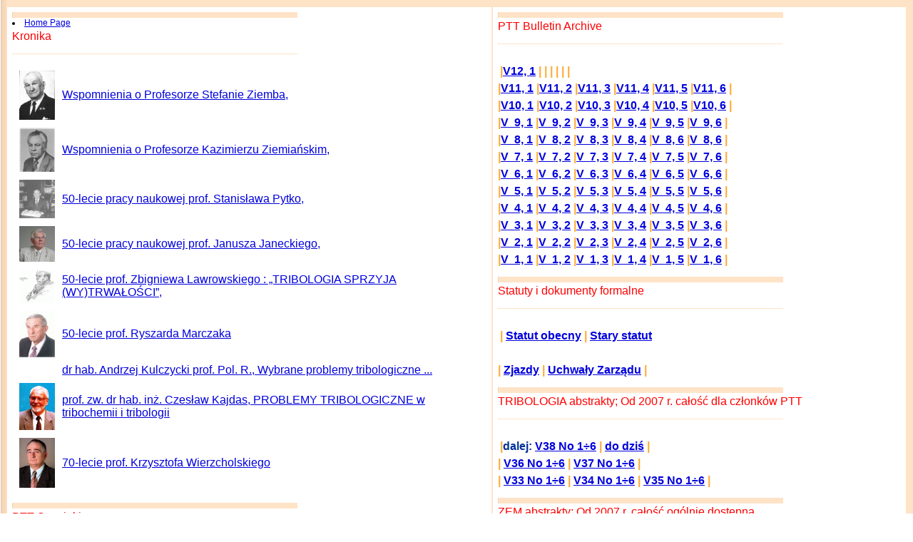

--- FILE ---
content_type: text/html
request_url: https://tribologia.eu/ptt/archive.htm
body_size: 2130
content:
<html><head>
<title>PTT Bulletin - Site Archive</title>
  <meta http-equiv="Content-Type" content="text/html; charset=windows-1250">
 <meta name="description" content="Biuletyn PTT, the magazine for tribologists">
  <meta name="DC.Source" content="Magazines">
 <meta name="keywords" content="tribology, polymer composite, phenol and formaldehyde resin, thermal expansion, friction coefficient, non-toxic and biodegradable base oil, vegetable oils, stability oxidative, wear resistance, friction coefficient, ">
 <meta name="keywords" content="tribologia, trybologia, kompozyt polimerowy, żywice fenolowo-formaldehydowe, rozszerzalność cieplna, współczynnik tarcia, nietoksyczne i biodegradowalne bazy olejowe, oleje roślinne, stabilność oksydacyjna, charakterystyka lepkościowo-temperaturowa, odporność na zużycie, współczynnik tarcia">
  <link rel="stylesheet" href=top/pttc.css>
</head><body bgcolor=#ffffff class=bodytext link=#003399 background=top/b1.png>

<center><table border=0 cellspacing=2 cellpadding=7 width=100%><tbody><tr valign=top bgcolor=#ffffff><td width=54%>

<img src=top/b1.png width=400 height=8 align=top border=0 alt="Chronicle; Special issues"><br>
<li><a href=http://www.tribologia.org/>Home Page</a><br>
<span class=redheading>Kronika</span>
<p></p><img src=top/b1.png width=400 height=1 align=top border=0 alt=""><br><br>
  <table border=0 cellpadding=0 cellspacing=7><tbody>
  <tr>
   <td align=middle width=56><a href=zie.htm target=_blanc><img src=zie/zie.gif width=50 alt="prof. Stefan Ziemba" style="padding: 2px; border: 0"></a></td>
   <td valign=middle align=left><a href=zie.htm target=_blanc class=tny>Wspomnienia o Profesorze Stefanie Ziemba,</a>
  <tr>
   <td align=middle width=56><a href=wspziem.htm target=_blanc><img src=ws/ziem.gif width=50 alt="prof. Kazimierz Ziemiański" style="padding: 2px; border: 0"></a></td>
   <td valign=middle align=left><a href=wspziem.htm target=_blanc class=tny>Wspomnienia o Profesorze Kazimierzu Ziemiańskim,</a>
   <tr>
   <td align=middle width=56><a href=p50lat.htm target=_blanc><img src=p50l/p50l.gif width=50 alt="prof. Stanisław Pytko" style="padding: 2px; border: 0"></a></td>
   <td valign=middle align=left><a href=p50lat.htm target=_blanc class=tny>50-lecie pracy naukowej prof. Stanisława Pytko,</a>
  <tr>
   <td align=middle width=56><a href=j75lat.htm target=_blanc><img src=jan/janp.jpg width=50 alt="prof. Janusz Janecki" style="padding: 2px; border: 0"></a></td>
   <td valign=middle align=left><a href=j75lat.htm target=_blanc class=tny>50-lecie pracy naukowej prof. Janusza Janeckiego,</a>
  <tr>
   <td align=middle width=56><a href=l50lat.htm target=_blanc><img src=l50l/l50l.gif width=50 alt="prof. Zbigniew Lawrowski" style="padding: 2px; border: 0"></a></td>
   <td valign=middle align=left><a href=l50lat.htm target=_blanc class=tny>50-lecie prof. Zbigniewa Lawrowskiego : „TRIBOLOGIA SPRZYJA (WY)TRWAŁOŚCI”,</a>
  <tr>
   <td align=middle width=56><a href=mar.htm target=_blanc><img src=mar/mar0rk.jpg width=50 alt="prof. Ryszard Marczak" style="padding: 2px; border: 0"></a></td>
   <td valign=middle align=left><a href=mar.htm target=_blanc class=tny>50-lecie prof. Ryszarda Marczaka</a>
  <tr>
   <td align=middle width=56><a href=kul.htm target=_blanc><imgsrc=kul/mar0rk.jpg width=50 alt="prof. Andrzej Kulczycki" style="padding: 2px; border: 0"></a></td>
   <td valign=middle align=left><a href=kul.htm target=_blanc class=tny>dr hab. Andrzej Kulczycki prof. Pol. R., Wybrane problemy tribologiczne ...</a>
  <tr>
   <td align=middle width=56><a href=k70lat.htm target=_blanc><img src=kaj/kaj.jpg width=50 alt="prof. zw. dr hab. inż. Czesław Kajdas" style="padding: 2px; border: 0"></a></td>
   <td valign=middle align=left><a href=k70lat.htm target=_blanc class=tny>prof. zw. dr hab. inż. Czesław Kajdas, PROBLEMY TRIBOLOGICZNE w tribochemii i tribologii</a>
  <tr>
   <td align=middle width=56><a href=w70lat.htm target=_blanc><img src=wie/KWierzcholski-.jpg width=50 alt="prof. Krzysztof Wierzcholski" style="padding: 2px; border: 0"></a></td>
   <td valign=middle><a href=w70lat.htm target=_blanc class=tny>70-lecie prof. Krzysztofa Wierzcholskiego</a>
    </table><p>

<img src=top/b1.png width=400 height=8 align=top border=0 alt="Special issues"><br>
<font face="Arial, Helvetica, sans-serif" class=redheading color=#ff0000>PTT Special issues</font><br>
<p></p><img src=top/b1.png width=400 height=1 align=top border=0 alt=""><br><br>

 <li><a href=pl.htm target=newwindow><span class=headline>18.11.2003 : Plenarne Zebranie Zarządu i Seminarium</a></b></span></p>
 <li><a href=star.htm target=_blanc><span class=headline><b>Wykład habilitacyjny kol. Lecha Starczewskiego</b></span></a><br></p>

 <li><a href=ksi/plato.htm target=newwindow><span class=headline>Plato</a></b></span></p>

</td><td>

<img src=top/b1.png width=400 height=8 align=top border=0 alt=""><br>
<font face="Arial, Helvetica, sans-serif" class=redheading color=#ff0000>PTT Bulletin Archive</font><br>
<p></p><img src=top/b1.png width=400 height=1 align=top border=0 alt=""><br><br>

<p><span class=leftlist>
<span style="color: #ffaa33">|</span><a href=BiPol.htm>V12, 1</a>
<span style="color: #ffaa33">|</span><a href=Bi201302.htm></a>
<span style="color: #ffaa33">|</span><a href=Bi201303.htm></a>
<span style="color: #ffaa33">|</span><a href=Bi201304.htm></a>
<span style="color: #ffaa33">|</span><a href=Bi201305.htm></a>
<span style="color: #ffaa33">|</span><a href=Bi201306.htm></a>
<span style="color: #ffaa33">|</span><br>
<span style="color: #ffaa33">|</span><a href=Bi201201.htm>V11, 1</a>
<span style="color: #ffaa33">|</span><a href=Bi201202.htm>V11, 2</a>
<span style="color: #ffaa33">|</span><a href=Bi201203.htm>V11, 3</a>
<span style="color: #ffaa33">|</span><a href=Bi201204.htm>V11, 4</a>
<span style="color: #ffaa33">|</span><a href=Bi201205.htm>V11, 5</a>
<span style="color: #ffaa33">|</span><a href=Bi201206.htm>V11, 6</a>
<span style="color: #ffaa33">|</span><br>
<span style="color: #ffaa33">|</span><a href=Bi201101.htm>V10, 1</a>
<span style="color: #ffaa33">|</span><a href=Bi201102.htm>V10, 2</a>
<span style="color: #ffaa33">|</span><a href=Bi201103.htm>V10, 3</a>
<span style="color: #ffaa33">|</span><a href=Bi201104.htm>V10, 4</a>
<span style="color: #ffaa33">|</span><a href=Bi201105.htm>V10, 5</a>
<span style="color: #ffaa33">|</span><a href=Bi201106.htm>V10, 6</a>
<span style="color: #ffaa33">|</span><br>
<span style="color: #ffaa33">|</span><a href=Bi201001.htm>V  9, 1</a>
<span style="color: #ffaa33">|</span><a href=Bi201002.htm>V  9, 2</a>
<span style="color: #ffaa33">|</span><a href=Bi201003.htm>V  9, 3</a>
<span style="color: #ffaa33">|</span><a href=Bi201004.htm>V  9, 4</a>
<span style="color: #ffaa33">|</span><a href=Bi201005.htm>V  9, 5</a>
<span style="color: #ffaa33">|</span><a href=Bi201006.htm>V  9, 6</a>
<span style="color: #ffaa33">|</span><br>
<span style="color: #ffaa33">|</span><a href=Bi200901.htm>V  8, 1</a>
<span style="color: #ffaa33">|</span><a href=Bi200902.htm>V  8, 2</a>
<span style="color: #ffaa33">|</span><a href=Bi200903.htm>V  8, 3</a>
<span style="color: #ffaa33">|</span><a href=Bi200904.htm>V  8, 4</a>
<span style="color: #ffaa33">|</span><a href=Bi200905.htm>V  8, 6</a>
<span style="color: #ffaa33">|</span><a href=Bi200906.htm>V  8, 6</a>
<span style="color: #ffaa33">|</span><br>
<span style="color: #ffaa33">|</span><a href=Bi200801.htm>V  7, 1</a>
<span style="color: #ffaa33">|</span><a href=Bi200802.htm>V  7, 2</a>
<span style="color: #ffaa33">|</span><a href=Bi200803.htm>V  7, 3</a>
<span style="color: #ffaa33">|</span><a href=Bi200804.htm>V  7, 4</a>
<span style="color: #ffaa33">|</span><a href=Bi200805.htm>V  7, 5</a>
<span style="color: #ffaa33">|</span><a href=Bi200806.htm>V  7, 6</a>
<span style="color: #ffaa33">|</span><br>
<span style="color: #ffaa33">|</span><a href=Bi200701.htm>V  6, 1</a>
<span style="color: #ffaa33">|</span><a href=Bi200702.htm>V  6, 2</a>
<span style="color: #ffaa33">|</span><a href=Bi200703.htm>V  6, 3</a>
<span style="color: #ffaa33">|</span><a href=Bi200704.htm>V  6, 4</a>
<span style="color: #ffaa33">|</span><a href=Bi200705.htm>V  6, 5</a>
<span style="color: #ffaa33">|</span><a href=Bi200706.htm>V  6, 6</a>
<span style="color: #ffaa33">|</span><br>
<span style="color: #ffaa33">|</span><a href=Bi200601.htm>V  5, 1</a>
<span style="color: #ffaa33">|</span><a href=Bi200602.htm>V  5, 2</a>
<span style="color: #ffaa33">|</span><a href=Bi200603.htm>V  5, 3</a>
<span style="color: #ffaa33">|</span><a href=Bi200604.htm>V  5, 4</a>
<span style="color: #ffaa33">|</span><a href=Bi200605.htm>V  5, 5</a>
<span style="color: #ffaa33">|</span><a href=Bi200606.htm>V  5, 6</a>
<span style="color: #ffaa33">|</span><br>
<span style="color: #ffaa33">|</span><a href=Bi200501.htm>V  4, 1</a>
<span style="color: #ffaa33">|</span><a href=Bi200502.htm>V  4, 2</a>
<span style="color: #ffaa33">|</span><a href=Bi200503.htm>V  4, 3</a>
<span style="color: #ffaa33">|</span><a href=Bi200504.htm>V  4, 4</a>
<span style="color: #ffaa33">|</span><a href=Bi200505.htm>V  4, 5</a>
<span style="color: #ffaa33">|</span><a href=Bi200506.htm>V  4, 6</a>
<span style="color: #ffaa33">|</span><br>
<span style="color: #ffaa33">|</span><a href=Bi200401.htm>V  3, 1</a>
<span style="color: #ffaa33">|</span><a href=Bi200402.htm>V  3, 2</a>
<span style="color: #ffaa33">|</span><a href=Bi200403.htm>V  3, 3</a>
<span style="color: #ffaa33">|</span><a href=Bi200404.htm>V  3, 4</a>
<span style="color: #ffaa33">|</span><a href=Bi200405.htm>V  3, 5</a>
<span style="color: #ffaa33">|</span><a href=Bi200406.htm>V  3, 6</a>
<span style="color: #ffaa33">|</span><br>
<span style="color: #ffaa33">|</span><a href=Bi200301.htm>V  2, 1</a>
<span style="color: #ffaa33">|</span><a href=Bi200302.htm>V  2, 2</a>
<span style="color: #ffaa33">|</span><a href=Bi200303.htm>V  2, 3</a>
<span style="color: #ffaa33">|</span><a href=Bi200304.htm>V  2, 4</a>
<span style="color: #ffaa33">|</span><a href=Bi200305.htm>V  2, 5</a>
<span style="color: #ffaa33">|</span><a href=Bi200306.htm>V  2, 6</a>
<span style="color: #ffaa33">|</span><br>
<span style="color: #ffaa33">|</span><a href=Bi200201.htm>V  1, 1</a>
<span style="color: #ffaa33">|</span><a href=Bi200202.htm>V  1, 2</a>
<span style="color: #ffaa33">|</span><a href=Bi200203.htm>V  1, 3</a>
<span style="color: #ffaa33">|</span><a href=Bi200204.htm>V  1, 4</a>
<span style="color: #ffaa33">|</span><a href=Bi200205.htm>V  1, 5</a>
<span style="color: #ffaa33">|</span><a href=Bi200206.htm>V  1, 6</a>
<span style="color: #ffaa33">|</span><p></span><p>

<img src=top/b1.png width=400 height=8 align=top border=0 alt="Statutes : articles of incorporation and other formal documents"><br>
<font face="Arial, Helvetica, sans-serif" class=redheading color=#ff0000>Statuty i dokumenty formalne</font><br>
<p></p><img src=top/b1.png width=400 height=1 align=top border=0 alt=""><br><br>
<p><span class=leftlist>
<span style="color: #ffaa33">|</span> <a href=statut.htm>Statut obecny</a>
<span style="color: #ffaa33">|</span> <a href=sptt.htm>Stary statut</a><br><br>
<span style="color: #ffaa33">|</span> <a href=zjazdy.htm>Zjazdy</a>
<span style="color: #ffaa33">|</span> <a href=zu.htm>Uchwały Zarządu</a>
<span style="color: #ffaa33">|</span></span><p>

<img src=top/b1.png width=400 height=8 align=top border=0 alt="abstracts"><br>
<font face="Arial, Helvetica, sans-serif" class=redheading color=#ff0000>TRIBOLOGIA abstrakty; Od 2007 r. całość dla członków PTT</font><br>
<p></p><img src=top/b1.png width=400 height=1 align=top border=0 alt=""><br><br>
<p><span class=leftlist>
<span style="color: #ffaa33">|</span>dalej: <a href=http://t.tribologia.org/w/tiki-index.php>V38 No 1&divide;6</a>
<span style="color: #ffaa33">|</span> <a href=http://t.tribologia.org/w/tiki-index.php>do dziś</a>
<span style="color: #ffaa33">|</span><br>
<span style="color: #ffaa33">|</span> <a href=tribv36.htm>V36 No 1&divide;6</a>
<span style="color: #ffaa33">|</span> <a href=Trib.htm>V37 No 1&divide;6</a>
<span style="color: #ffaa33">|</span><br>
<span style="color: #ffaa33">|</span> <a href=tribv33.htm>V33 No 1&divide;6</a>
<span style="color: #ffaa33">|</span> <a href=tribv34.htm>V34 No 1&divide;6</a>
<span style="color: #ffaa33">|</span> <a href=tribv35.htm>V35 No 1&divide;6</a>
<span style="color: #ffaa33">|</span></span><p>

<img src=top/b1.png width=400 height=8 align=top border=0 alt="abstracts"><br>
<font face="Arial, Helvetica, sans-serif" class=redheading color=#ff0000>ZEM abstrakty; Od 2007 r. całość ogólnie dostępna</font><br>
<p></p><img src=top/b1.png width=400 height=1 align=top border=0 alt=""><br><br>
<p><span class=leftlist>
<span style="color: #ffaa33">|</span>dalej: <a href=http://t.tribologia.org/w/tiki-index.php>2007 &divide;</a>
<span style="color: #ffaa33">|</span> <a href=http://t.tribologia.org/w/tiki-index.php>do dziś</a>
<span style="color: #ffaa33">|</span><br>
<span style="color: #ffaa33">|</span> <a href=zem2002.htm>ZEM 2002</a>
<span style="color: #ffaa33">|</span> <a href=zem2003.htm>ZEM 2003</a>
<span style="color: #ffaa33">|</span> <a href=zem2004.htm>ZEM 2004</a>
<span style="color: #ffaa33">|</span> <a href=zem2005.htm>ZEM 2005</a>
<span style="color: #ffaa33">|</span> <a href=zem.htm>ZEM 2006</a>
<span style="color: #ffaa33">|</span></span><p>

<img src=top/b1.png width=400 height=8 align=top border=0 alt="Confernces"><br>
<font face="Arial, Helvetica, sans-serif" class=redheading color=#ff0000>Konferencje</font><br>
<p></p><img src=top/b1.png width=400 height=1 align=top border=0 alt=""><br><br>
<p><span class=leftlist>
<span style="color: #ffaa33">|</span> <a href=konfA.htm>Konferencje minione</a>
<span style="color: #ffaa33">|</span> <a href=konf.htm>Konferencje aktualne</a>
<span style="color: #ffaa33">|</span></span><p>

<tr><td bgcolor=#ffaa33 valign=bottom class=dbluetablecell colspan=2>
 <div style=" padding: 5px"><img src=top/coriptt.png><br>All rights reserved<br>&copy; Wszystkie prawa zastrzeżone</div>

</tbody></table></center>

</body></html>

--- FILE ---
content_type: text/css
request_url: https://tribologia.eu/ptt/top/pttc.css
body_size: 1153
content:
body,form,th,td,div,p,h1,h2,h3,h4,h5,h6,li,dt,dd,cite {
	font-family: Verdana, Helvetica, Arial, Sans-serif;
	font-size: 9pt;
	}

h1 {
	font-size: 23pt;
	line-height: 25pt;
	font-weight: bold;
	color: #0;
	}

h2 {
	font-size: 12pt;
	line-height: 13pt;
	color: red;
	}

h3 {
	font-weight: bold;
	font-size: 11pt;
	line-height: 12pt;
	}

/* used in homepage left col text */
.leftcol {
	font-size: 12pt;
	font-weight: normal;
	color: #ffffff;
	text-align: center;
	font-family: Helvetica, Arial, Sans-serif;
}

ul.tickboxes li {
        list-style-type: none;
        }

ul#overview li:first-line {
	font-weight: bold;
	}

cite {
	font-style: italic;
	}

a:link {
	color: #0000dd;
	}

a:visited {
	color: #008080;
	}

a:active {
	color: #00c;
	}

a:hover {
	color: red;
	}

a:focus {
	color: brown;
	}

b.spb {
	font-size: 14pt;
	font-family: Verdana, Arial, Helvetica, sans-serif;
	font-weight: bold;
	color: brown;
	background: silver;
	}

span.tr {text-transform: uppercase; color: #0000cc; font-family: "Times New Roman"; font-weight: bold;
	   font-size: 14pt; align: center;}

.a8  {font-size:  8pt;}
.a9  {font-size:  9pt;}
.a10 {font-size: 10pt;}
.a11 {font-size: 11pt;}
.a12 {font-size: 12pt;}
.a13 {font-size: 13pt;}
.a14 {font-size: 14pt;}
.a16 {font-size: 16pt;}
.a18 {font-size: 18pt;}
.a20 {font-size: 20pt;}

/*
 * Ghastly long list of classes - we need to prune these someday
 */
.tny {
	font-size: 12pt;
	line-height: 14pt;
	}

.sidebar {
	clip: rect(   );
	padding: 5px;
	}

.smltxt {
	font-family: "Times New Roman", Times, serif;
	font-size: 8pt;
	}

.pageheading {
	line-height: 11pt;
	color: #666;
	padding: 3px;
	}

.headline {
	font-size: 10pt;
	font-style: normal;
	font-weight: bold;
	}

.sectionhead {
	font-size: 12pt;
	font-weight: bold;
	color: #039;
	padding: 3px;
	}

.leftlist {
	font-size: 12pt;
	line-height: 18pt;
	font-weight: bold;
	color: #039;
	padding: 3px;
	}

.articleheading {
	font-size: 14pt;
	font-weight: bold;
	}

.smllink {
	font-size: 8pt;
	}

.divs {
	border: solid 1px black;
	}

.blackheading,.redheading,.yellowheading,.whiteheading {
	font-size: 12pt;
	line-height: 18pt;
	font-style: normal;
	font-weight: normal;
	color: black;
	}

 dbra {
	background-color: #ffaa33;
	font-size: 74pt;
	line-height: 54pt;
	font-style: normal;
	font-weight: normal;
	color: black;
	}

.dbrc {
	background-color: #ffff81;
	font-size: 12pt;
	line-height: 17pt;
	font-style: normal;
	font-weight: normal;
	color: black;
	}

.dbrz {
	background-color: #ffaa33;
	font-size: 14pt;
	line-height: 17pt;
	font-style: normal;
	font-weight: normal;
	color: black;
	}

.pr	{
	padding-right: 19px;
	text-align: right;
	}

.redheading {
	color: red;
	}

.yellowheading {
	color: #fc0;
	}

.whiteheading {
	color: white;
	}

.dbluetablecell {
	background-color: #ffaa33;
	padding: 8px;
	}

.pc	{
	padding-center: 19px;
	text-align: center;
	}

.pl	{
	padding-left: 19px;
	text-align: left;
	}

.pr	{
	padding-right: 19px;
	text-align: right;
	}

.lbluetablecell {
	background-color: #69c;
	}

.yellowtablecell {
	background-color: #fc0;
	}

.ibla {
	color: #000000;
	}

.isil {
	color: #c0c0c0;
	}

.igra {
	color: #808080;
	}

.iwhi {
	color: #ffffff;
	}

.imar {
	color: #800000;
	}

.ired {
	color: #ff0000;
	}

.ipur {
	color: #800080;
	}

.ifuc {
	color: #ff00ff;
	}

.igre {
	color: #008000;
	}

.ilim {
	color: #00ff00;
	}

.ioli {
	color: #808000;
	}

.iyel {
	color: #ffff00;
	}

.inav {
	color: #000080;
	}

.iblu {
	color: #0000ff;
	}

.itea {
	color: #008080;
	}

.iaqu {
	color: #00ffff;
	}

.tg0 {
	background: #0ff999;
	}

.tg1 {
	background: #0fe777;
	}
.tgc {
	background: #0ff999;
	text-align: center;
	}
.tgl {
	background: #0ff999;
	padding-left: 9px;
	text-align: left;
	}
.tgr {
	background: #0ff999;
	padding-right: 9px;
	text-align: right;
	}

.ta {
	background: #ffd0a0;
	}

.tah {
	background: #ffd0a0;
	text-align: center;
	}

.tan {
	background: #ffd8a8;
	}
.tb {
	background: #fff080;
	}
.tg {
	background: #0ffddd;
	}
.ty {
	background: #cffddd;
	}
.tx {
	background: #ffbc45;
	}

/*
 * Default styles for FIELDSET/LEGEND/LABEL
 */
fieldset {
	border: solid 1px black;
	padding: 4px;
}

fieldset br {
	clear: both;
}

fieldset legend {
	font-weight: bold;
	color: black;
}

/* Second-level LEGENDs have a slightly different style */
fieldset fieldset legend {
	font-weight: normal;
	font-style: italic;
	color: black;
}

label {
	display: block;
	float: left;
	width: 120px;
	text-align: right;
	padding: 0 2px 0 0;
}

label.checkbox, label.radio {
	display: inline;
	float: none;
	width: auto;
	text-align: left;
}

label[for] {
	cusror: pointer;
}
